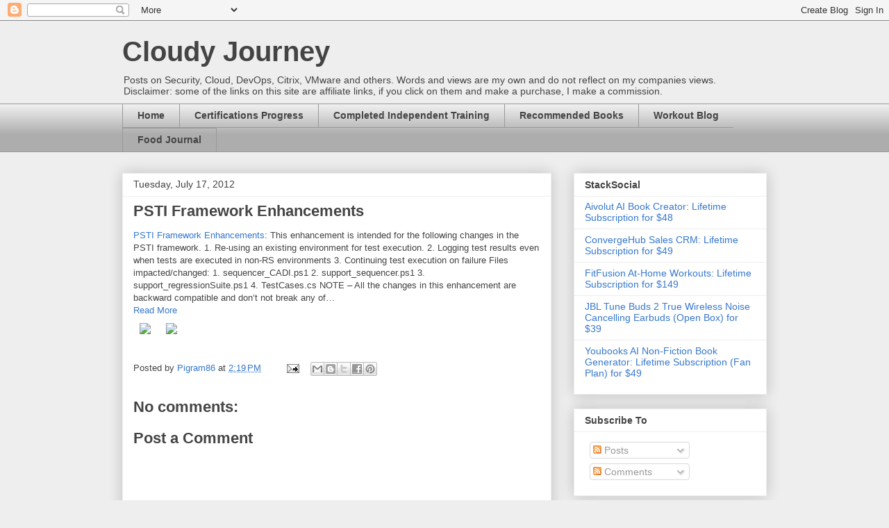

--- FILE ---
content_type: text/html; charset=UTF-8
request_url: https://www.toddpigram.com/2012/07/psti-framework-enhancements.html
body_size: 13994
content:
<!DOCTYPE html>
<html class='v2' dir='ltr' lang='en'>
<head>
<link href='https://www.blogger.com/static/v1/widgets/335934321-css_bundle_v2.css' rel='stylesheet' type='text/css'/>
<meta content='width=1100' name='viewport'/>
<meta content='text/html; charset=UTF-8' http-equiv='Content-Type'/>
<meta content='blogger' name='generator'/>
<link href='https://www.toddpigram.com/favicon.ico' rel='icon' type='image/x-icon'/>
<link href='https://www.toddpigram.com/2012/07/psti-framework-enhancements.html' rel='canonical'/>
<link rel="alternate" type="application/atom+xml" title="Cloudy Journey - Atom" href="https://www.toddpigram.com/feeds/posts/default" />
<link rel="alternate" type="application/rss+xml" title="Cloudy Journey - RSS" href="https://www.toddpigram.com/feeds/posts/default?alt=rss" />
<link rel="service.post" type="application/atom+xml" title="Cloudy Journey - Atom" href="https://www.blogger.com/feeds/3903790839621496042/posts/default" />

<link rel="alternate" type="application/atom+xml" title="Cloudy Journey - Atom" href="https://www.toddpigram.com/feeds/3015932130566040042/comments/default" />
<!--Can't find substitution for tag [blog.ieCssRetrofitLinks]-->
<link href='http://feeds.feedburner.com/~ff/CitrixBlogs?d=yIl2AUoC8zA' rel='image_src'/>
<meta content='https://www.toddpigram.com/2012/07/psti-framework-enhancements.html' property='og:url'/>
<meta content='PSTI Framework Enhancements' property='og:title'/>
<meta content='PSTI Framework Enhancements : This enhancement is intended for the following changes in the PSTI framework. 1. Re-using an existing environm...' property='og:description'/>
<meta content='https://lh3.googleusercontent.com/blogger_img_proxy/AEn0k_tdQUSjF180GUy-wILg_nC3bq5A2-iJjNdvsLlsqlzvdKCF7IDSgMmVGTUaFMEhhRpL_Shc_XOZMkUNX_Oqx3QcWMauY6PD4qPX9pquVSJNGkQbeUs6s_PW23PJ=w1200-h630-p-k-no-nu' property='og:image'/>
<title>Cloudy Journey: PSTI Framework Enhancements</title>
<style id='page-skin-1' type='text/css'><!--
/*
-----------------------------------------------
Blogger Template Style
Name:     Awesome Inc.
Designer: Tina Chen
URL:      tinachen.org
----------------------------------------------- */
/* Content
----------------------------------------------- */
body {
font: normal normal 13px Arial, Tahoma, Helvetica, FreeSans, sans-serif;
color: #444444;
background: #eeeeee none repeat scroll top left;
}
html body .content-outer {
min-width: 0;
max-width: 100%;
width: 100%;
}
a:link {
text-decoration: none;
color: #3778cd;
}
a:visited {
text-decoration: none;
color: #4d469c;
}
a:hover {
text-decoration: underline;
color: #3778cd;
}
.body-fauxcolumn-outer .cap-top {
position: absolute;
z-index: 1;
height: 276px;
width: 100%;
background: transparent none repeat-x scroll top left;
_background-image: none;
}
/* Columns
----------------------------------------------- */
.content-inner {
padding: 0;
}
.header-inner .section {
margin: 0 16px;
}
.tabs-inner .section {
margin: 0 16px;
}
.main-inner {
padding-top: 30px;
}
.main-inner .column-center-inner,
.main-inner .column-left-inner,
.main-inner .column-right-inner {
padding: 0 5px;
}
*+html body .main-inner .column-center-inner {
margin-top: -30px;
}
#layout .main-inner .column-center-inner {
margin-top: 0;
}
/* Header
----------------------------------------------- */
.header-outer {
margin: 0 0 0 0;
background: transparent none repeat scroll 0 0;
}
.Header h1 {
font: normal bold 40px Arial, Tahoma, Helvetica, FreeSans, sans-serif;
color: #444444;
text-shadow: 0 0 -1px #000000;
}
.Header h1 a {
color: #444444;
}
.Header .description {
font: normal normal 14px Arial, Tahoma, Helvetica, FreeSans, sans-serif;
color: #444444;
}
.header-inner .Header .titlewrapper,
.header-inner .Header .descriptionwrapper {
padding-left: 0;
padding-right: 0;
margin-bottom: 0;
}
.header-inner .Header .titlewrapper {
padding-top: 22px;
}
/* Tabs
----------------------------------------------- */
.tabs-outer {
overflow: hidden;
position: relative;
background: #eeeeee url(//www.blogblog.com/1kt/awesomeinc/tabs_gradient_light.png) repeat scroll 0 0;
}
#layout .tabs-outer {
overflow: visible;
}
.tabs-cap-top, .tabs-cap-bottom {
position: absolute;
width: 100%;
border-top: 1px solid #999999;
}
.tabs-cap-bottom {
bottom: 0;
}
.tabs-inner .widget li a {
display: inline-block;
margin: 0;
padding: .6em 1.5em;
font: normal bold 14px Arial, Tahoma, Helvetica, FreeSans, sans-serif;
color: #444444;
border-top: 1px solid #999999;
border-bottom: 1px solid #999999;
border-left: 1px solid #999999;
height: 16px;
line-height: 16px;
}
.tabs-inner .widget li:last-child a {
border-right: 1px solid #999999;
}
.tabs-inner .widget li.selected a, .tabs-inner .widget li a:hover {
background: #666666 url(//www.blogblog.com/1kt/awesomeinc/tabs_gradient_light.png) repeat-x scroll 0 -100px;
color: #ffffff;
}
/* Headings
----------------------------------------------- */
h2 {
font: normal bold 14px Arial, Tahoma, Helvetica, FreeSans, sans-serif;
color: #444444;
}
/* Widgets
----------------------------------------------- */
.main-inner .section {
margin: 0 27px;
padding: 0;
}
.main-inner .column-left-outer,
.main-inner .column-right-outer {
margin-top: 0;
}
#layout .main-inner .column-left-outer,
#layout .main-inner .column-right-outer {
margin-top: 0;
}
.main-inner .column-left-inner,
.main-inner .column-right-inner {
background: transparent none repeat 0 0;
-moz-box-shadow: 0 0 0 rgba(0, 0, 0, .2);
-webkit-box-shadow: 0 0 0 rgba(0, 0, 0, .2);
-goog-ms-box-shadow: 0 0 0 rgba(0, 0, 0, .2);
box-shadow: 0 0 0 rgba(0, 0, 0, .2);
-moz-border-radius: 0;
-webkit-border-radius: 0;
-goog-ms-border-radius: 0;
border-radius: 0;
}
#layout .main-inner .column-left-inner,
#layout .main-inner .column-right-inner {
margin-top: 0;
}
.sidebar .widget {
font: normal normal 14px Arial, Tahoma, Helvetica, FreeSans, sans-serif;
color: #444444;
}
.sidebar .widget a:link {
color: #3778cd;
}
.sidebar .widget a:visited {
color: #4d469c;
}
.sidebar .widget a:hover {
color: #3778cd;
}
.sidebar .widget h2 {
text-shadow: 0 0 -1px #000000;
}
.main-inner .widget {
background-color: #ffffff;
border: 1px solid #eeeeee;
padding: 0 15px 15px;
margin: 20px -16px;
-moz-box-shadow: 0 0 20px rgba(0, 0, 0, .2);
-webkit-box-shadow: 0 0 20px rgba(0, 0, 0, .2);
-goog-ms-box-shadow: 0 0 20px rgba(0, 0, 0, .2);
box-shadow: 0 0 20px rgba(0, 0, 0, .2);
-moz-border-radius: 0;
-webkit-border-radius: 0;
-goog-ms-border-radius: 0;
border-radius: 0;
}
.main-inner .widget h2 {
margin: 0 -15px;
padding: .6em 15px .5em;
border-bottom: 1px solid transparent;
}
.footer-inner .widget h2 {
padding: 0 0 .4em;
border-bottom: 1px solid transparent;
}
.main-inner .widget h2 + div, .footer-inner .widget h2 + div {
border-top: 1px solid #eeeeee;
padding-top: 8px;
}
.main-inner .widget .widget-content {
margin: 0 -15px;
padding: 7px 15px 0;
}
.main-inner .widget ul, .main-inner .widget #ArchiveList ul.flat {
margin: -8px -15px 0;
padding: 0;
list-style: none;
}
.main-inner .widget #ArchiveList {
margin: -8px 0 0;
}
.main-inner .widget ul li, .main-inner .widget #ArchiveList ul.flat li {
padding: .5em 15px;
text-indent: 0;
color: #666666;
border-top: 1px solid #eeeeee;
border-bottom: 1px solid transparent;
}
.main-inner .widget #ArchiveList ul li {
padding-top: .25em;
padding-bottom: .25em;
}
.main-inner .widget ul li:first-child, .main-inner .widget #ArchiveList ul.flat li:first-child {
border-top: none;
}
.main-inner .widget ul li:last-child, .main-inner .widget #ArchiveList ul.flat li:last-child {
border-bottom: none;
}
.post-body {
position: relative;
}
.main-inner .widget .post-body ul {
padding: 0 2.5em;
margin: .5em 0;
list-style: disc;
}
.main-inner .widget .post-body ul li {
padding: 0.25em 0;
margin-bottom: .25em;
color: #444444;
border: none;
}
.footer-inner .widget ul {
padding: 0;
list-style: none;
}
.widget .zippy {
color: #666666;
}
/* Posts
----------------------------------------------- */
body .main-inner .Blog {
padding: 0;
margin-bottom: 1em;
background-color: transparent;
border: none;
-moz-box-shadow: 0 0 0 rgba(0, 0, 0, 0);
-webkit-box-shadow: 0 0 0 rgba(0, 0, 0, 0);
-goog-ms-box-shadow: 0 0 0 rgba(0, 0, 0, 0);
box-shadow: 0 0 0 rgba(0, 0, 0, 0);
}
.main-inner .section:last-child .Blog:last-child {
padding: 0;
margin-bottom: 1em;
}
.main-inner .widget h2.date-header {
margin: 0 -15px 1px;
padding: 0 0 0 0;
font: normal normal 14px Arial, Tahoma, Helvetica, FreeSans, sans-serif;
color: #444444;
background: transparent none no-repeat scroll top left;
border-top: 0 solid #eeeeee;
border-bottom: 1px solid transparent;
-moz-border-radius-topleft: 0;
-moz-border-radius-topright: 0;
-webkit-border-top-left-radius: 0;
-webkit-border-top-right-radius: 0;
border-top-left-radius: 0;
border-top-right-radius: 0;
position: static;
bottom: 100%;
right: 15px;
text-shadow: 0 0 -1px #000000;
}
.main-inner .widget h2.date-header span {
font: normal normal 14px Arial, Tahoma, Helvetica, FreeSans, sans-serif;
display: block;
padding: .5em 15px;
border-left: 0 solid #eeeeee;
border-right: 0 solid #eeeeee;
}
.date-outer {
position: relative;
margin: 30px 0 20px;
padding: 0 15px;
background-color: #ffffff;
border: 1px solid #eeeeee;
-moz-box-shadow: 0 0 20px rgba(0, 0, 0, .2);
-webkit-box-shadow: 0 0 20px rgba(0, 0, 0, .2);
-goog-ms-box-shadow: 0 0 20px rgba(0, 0, 0, .2);
box-shadow: 0 0 20px rgba(0, 0, 0, .2);
-moz-border-radius: 0;
-webkit-border-radius: 0;
-goog-ms-border-radius: 0;
border-radius: 0;
}
.date-outer:first-child {
margin-top: 0;
}
.date-outer:last-child {
margin-bottom: 20px;
-moz-border-radius-bottomleft: 0;
-moz-border-radius-bottomright: 0;
-webkit-border-bottom-left-radius: 0;
-webkit-border-bottom-right-radius: 0;
-goog-ms-border-bottom-left-radius: 0;
-goog-ms-border-bottom-right-radius: 0;
border-bottom-left-radius: 0;
border-bottom-right-radius: 0;
}
.date-posts {
margin: 0 -15px;
padding: 0 15px;
clear: both;
}
.post-outer, .inline-ad {
border-top: 1px solid #eeeeee;
margin: 0 -15px;
padding: 15px 15px;
}
.post-outer {
padding-bottom: 10px;
}
.post-outer:first-child {
padding-top: 0;
border-top: none;
}
.post-outer:last-child, .inline-ad:last-child {
border-bottom: none;
}
.post-body {
position: relative;
}
.post-body img {
padding: 8px;
background: transparent;
border: 1px solid transparent;
-moz-box-shadow: 0 0 0 rgba(0, 0, 0, .2);
-webkit-box-shadow: 0 0 0 rgba(0, 0, 0, .2);
box-shadow: 0 0 0 rgba(0, 0, 0, .2);
-moz-border-radius: 0;
-webkit-border-radius: 0;
border-radius: 0;
}
h3.post-title, h4 {
font: normal bold 22px Arial, Tahoma, Helvetica, FreeSans, sans-serif;
color: #444444;
}
h3.post-title a {
font: normal bold 22px Arial, Tahoma, Helvetica, FreeSans, sans-serif;
color: #444444;
}
h3.post-title a:hover {
color: #3778cd;
text-decoration: underline;
}
.post-header {
margin: 0 0 1em;
}
.post-body {
line-height: 1.4;
}
.post-outer h2 {
color: #444444;
}
.post-footer {
margin: 1.5em 0 0;
}
#blog-pager {
padding: 15px;
font-size: 120%;
background-color: #ffffff;
border: 1px solid #eeeeee;
-moz-box-shadow: 0 0 20px rgba(0, 0, 0, .2);
-webkit-box-shadow: 0 0 20px rgba(0, 0, 0, .2);
-goog-ms-box-shadow: 0 0 20px rgba(0, 0, 0, .2);
box-shadow: 0 0 20px rgba(0, 0, 0, .2);
-moz-border-radius: 0;
-webkit-border-radius: 0;
-goog-ms-border-radius: 0;
border-radius: 0;
-moz-border-radius-topleft: 0;
-moz-border-radius-topright: 0;
-webkit-border-top-left-radius: 0;
-webkit-border-top-right-radius: 0;
-goog-ms-border-top-left-radius: 0;
-goog-ms-border-top-right-radius: 0;
border-top-left-radius: 0;
border-top-right-radius-topright: 0;
margin-top: 1em;
}
.blog-feeds, .post-feeds {
margin: 1em 0;
text-align: center;
color: #444444;
}
.blog-feeds a, .post-feeds a {
color: #3778cd;
}
.blog-feeds a:visited, .post-feeds a:visited {
color: #4d469c;
}
.blog-feeds a:hover, .post-feeds a:hover {
color: #3778cd;
}
.post-outer .comments {
margin-top: 2em;
}
/* Comments
----------------------------------------------- */
.comments .comments-content .icon.blog-author {
background-repeat: no-repeat;
background-image: url([data-uri]);
}
.comments .comments-content .loadmore a {
border-top: 1px solid #999999;
border-bottom: 1px solid #999999;
}
.comments .continue {
border-top: 2px solid #999999;
}
/* Footer
----------------------------------------------- */
.footer-outer {
margin: -20px 0 -1px;
padding: 20px 0 0;
color: #444444;
overflow: hidden;
}
.footer-fauxborder-left {
border-top: 1px solid #eeeeee;
background: #ffffff none repeat scroll 0 0;
-moz-box-shadow: 0 0 20px rgba(0, 0, 0, .2);
-webkit-box-shadow: 0 0 20px rgba(0, 0, 0, .2);
-goog-ms-box-shadow: 0 0 20px rgba(0, 0, 0, .2);
box-shadow: 0 0 20px rgba(0, 0, 0, .2);
margin: 0 -20px;
}
/* Mobile
----------------------------------------------- */
body.mobile {
background-size: auto;
}
.mobile .body-fauxcolumn-outer {
background: transparent none repeat scroll top left;
}
*+html body.mobile .main-inner .column-center-inner {
margin-top: 0;
}
.mobile .main-inner .widget {
padding: 0 0 15px;
}
.mobile .main-inner .widget h2 + div,
.mobile .footer-inner .widget h2 + div {
border-top: none;
padding-top: 0;
}
.mobile .footer-inner .widget h2 {
padding: 0.5em 0;
border-bottom: none;
}
.mobile .main-inner .widget .widget-content {
margin: 0;
padding: 7px 0 0;
}
.mobile .main-inner .widget ul,
.mobile .main-inner .widget #ArchiveList ul.flat {
margin: 0 -15px 0;
}
.mobile .main-inner .widget h2.date-header {
right: 0;
}
.mobile .date-header span {
padding: 0.4em 0;
}
.mobile .date-outer:first-child {
margin-bottom: 0;
border: 1px solid #eeeeee;
-moz-border-radius-topleft: 0;
-moz-border-radius-topright: 0;
-webkit-border-top-left-radius: 0;
-webkit-border-top-right-radius: 0;
-goog-ms-border-top-left-radius: 0;
-goog-ms-border-top-right-radius: 0;
border-top-left-radius: 0;
border-top-right-radius: 0;
}
.mobile .date-outer {
border-color: #eeeeee;
border-width: 0 1px 1px;
}
.mobile .date-outer:last-child {
margin-bottom: 0;
}
.mobile .main-inner {
padding: 0;
}
.mobile .header-inner .section {
margin: 0;
}
.mobile .post-outer, .mobile .inline-ad {
padding: 5px 0;
}
.mobile .tabs-inner .section {
margin: 0 10px;
}
.mobile .main-inner .widget h2 {
margin: 0;
padding: 0;
}
.mobile .main-inner .widget h2.date-header span {
padding: 0;
}
.mobile .main-inner .widget .widget-content {
margin: 0;
padding: 7px 0 0;
}
.mobile #blog-pager {
border: 1px solid transparent;
background: #ffffff none repeat scroll 0 0;
}
.mobile .main-inner .column-left-inner,
.mobile .main-inner .column-right-inner {
background: transparent none repeat 0 0;
-moz-box-shadow: none;
-webkit-box-shadow: none;
-goog-ms-box-shadow: none;
box-shadow: none;
}
.mobile .date-posts {
margin: 0;
padding: 0;
}
.mobile .footer-fauxborder-left {
margin: 0;
border-top: inherit;
}
.mobile .main-inner .section:last-child .Blog:last-child {
margin-bottom: 0;
}
.mobile-index-contents {
color: #444444;
}
.mobile .mobile-link-button {
background: #3778cd url(//www.blogblog.com/1kt/awesomeinc/tabs_gradient_light.png) repeat scroll 0 0;
}
.mobile-link-button a:link, .mobile-link-button a:visited {
color: #ffffff;
}
.mobile .tabs-inner .PageList .widget-content {
background: transparent;
border-top: 1px solid;
border-color: #999999;
color: #444444;
}
.mobile .tabs-inner .PageList .widget-content .pagelist-arrow {
border-left: 1px solid #999999;
}

--></style>
<style id='template-skin-1' type='text/css'><!--
body {
min-width: 960px;
}
.content-outer, .content-fauxcolumn-outer, .region-inner {
min-width: 960px;
max-width: 960px;
_width: 960px;
}
.main-inner .columns {
padding-left: 0;
padding-right: 310px;
}
.main-inner .fauxcolumn-center-outer {
left: 0;
right: 310px;
/* IE6 does not respect left and right together */
_width: expression(this.parentNode.offsetWidth -
parseInt("0") -
parseInt("310px") + 'px');
}
.main-inner .fauxcolumn-left-outer {
width: 0;
}
.main-inner .fauxcolumn-right-outer {
width: 310px;
}
.main-inner .column-left-outer {
width: 0;
right: 100%;
margin-left: -0;
}
.main-inner .column-right-outer {
width: 310px;
margin-right: -310px;
}
#layout {
min-width: 0;
}
#layout .content-outer {
min-width: 0;
width: 800px;
}
#layout .region-inner {
min-width: 0;
width: auto;
}
body#layout div.add_widget {
padding: 8px;
}
body#layout div.add_widget a {
margin-left: 32px;
}
--></style>
<script type='text/javascript'>
        (function(i,s,o,g,r,a,m){i['GoogleAnalyticsObject']=r;i[r]=i[r]||function(){
        (i[r].q=i[r].q||[]).push(arguments)},i[r].l=1*new Date();a=s.createElement(o),
        m=s.getElementsByTagName(o)[0];a.async=1;a.src=g;m.parentNode.insertBefore(a,m)
        })(window,document,'script','https://www.google-analytics.com/analytics.js','ga');
        ga('create', 'UA-27123388-1', 'auto', 'blogger');
        ga('blogger.send', 'pageview');
      </script>
<link href='https://www.blogger.com/dyn-css/authorization.css?targetBlogID=3903790839621496042&amp;zx=866073cb-59bd-4ab0-a613-b5331f55abc7' media='none' onload='if(media!=&#39;all&#39;)media=&#39;all&#39;' rel='stylesheet'/><noscript><link href='https://www.blogger.com/dyn-css/authorization.css?targetBlogID=3903790839621496042&amp;zx=866073cb-59bd-4ab0-a613-b5331f55abc7' rel='stylesheet'/></noscript>
<meta name='google-adsense-platform-account' content='ca-host-pub-1556223355139109'/>
<meta name='google-adsense-platform-domain' content='blogspot.com'/>

<!-- data-ad-client=ca-pub-2917251152006917 -->

</head>
<body class='loading variant-light'>
<div class='navbar section' id='navbar' name='Navbar'><div class='widget Navbar' data-version='1' id='Navbar1'><script type="text/javascript">
    function setAttributeOnload(object, attribute, val) {
      if(window.addEventListener) {
        window.addEventListener('load',
          function(){ object[attribute] = val; }, false);
      } else {
        window.attachEvent('onload', function(){ object[attribute] = val; });
      }
    }
  </script>
<div id="navbar-iframe-container"></div>
<script type="text/javascript" src="https://apis.google.com/js/platform.js"></script>
<script type="text/javascript">
      gapi.load("gapi.iframes:gapi.iframes.style.bubble", function() {
        if (gapi.iframes && gapi.iframes.getContext) {
          gapi.iframes.getContext().openChild({
              url: 'https://www.blogger.com/navbar/3903790839621496042?po\x3d3015932130566040042\x26origin\x3dhttps://www.toddpigram.com',
              where: document.getElementById("navbar-iframe-container"),
              id: "navbar-iframe"
          });
        }
      });
    </script><script type="text/javascript">
(function() {
var script = document.createElement('script');
script.type = 'text/javascript';
script.src = '//pagead2.googlesyndication.com/pagead/js/google_top_exp.js';
var head = document.getElementsByTagName('head')[0];
if (head) {
head.appendChild(script);
}})();
</script>
</div></div>
<div class='body-fauxcolumns'>
<div class='fauxcolumn-outer body-fauxcolumn-outer'>
<div class='cap-top'>
<div class='cap-left'></div>
<div class='cap-right'></div>
</div>
<div class='fauxborder-left'>
<div class='fauxborder-right'></div>
<div class='fauxcolumn-inner'>
</div>
</div>
<div class='cap-bottom'>
<div class='cap-left'></div>
<div class='cap-right'></div>
</div>
</div>
</div>
<div class='content'>
<div class='content-fauxcolumns'>
<div class='fauxcolumn-outer content-fauxcolumn-outer'>
<div class='cap-top'>
<div class='cap-left'></div>
<div class='cap-right'></div>
</div>
<div class='fauxborder-left'>
<div class='fauxborder-right'></div>
<div class='fauxcolumn-inner'>
</div>
</div>
<div class='cap-bottom'>
<div class='cap-left'></div>
<div class='cap-right'></div>
</div>
</div>
</div>
<div class='content-outer'>
<div class='content-cap-top cap-top'>
<div class='cap-left'></div>
<div class='cap-right'></div>
</div>
<div class='fauxborder-left content-fauxborder-left'>
<div class='fauxborder-right content-fauxborder-right'></div>
<div class='content-inner'>
<header>
<div class='header-outer'>
<div class='header-cap-top cap-top'>
<div class='cap-left'></div>
<div class='cap-right'></div>
</div>
<div class='fauxborder-left header-fauxborder-left'>
<div class='fauxborder-right header-fauxborder-right'></div>
<div class='region-inner header-inner'>
<div class='header section' id='header' name='Header'><div class='widget Header' data-version='1' id='Header1'>
<div id='header-inner'>
<div class='titlewrapper'>
<h1 class='title'>
<a href='https://www.toddpigram.com/'>
Cloudy Journey
</a>
</h1>
</div>
<div class='descriptionwrapper'>
<p class='description'><span>Posts on Security, Cloud, DevOps, Citrix, VMware and others. 


Words and views are my own and do not reflect on my companies views.


Disclaimer: some of the links on this site are affiliate links, if you click on them and make a purchase, I make a commission.</span></p>
</div>
</div>
</div></div>
</div>
</div>
<div class='header-cap-bottom cap-bottom'>
<div class='cap-left'></div>
<div class='cap-right'></div>
</div>
</div>
</header>
<div class='tabs-outer'>
<div class='tabs-cap-top cap-top'>
<div class='cap-left'></div>
<div class='cap-right'></div>
</div>
<div class='fauxborder-left tabs-fauxborder-left'>
<div class='fauxborder-right tabs-fauxborder-right'></div>
<div class='region-inner tabs-inner'>
<div class='tabs section' id='crosscol' name='Cross-Column'><div class='widget PageList' data-version='1' id='PageList1'>
<h2>Pages</h2>
<div class='widget-content'>
<ul>
<li>
<a href='https://www.toddpigram.com/'>Home</a>
</li>
<li>
<a href='https://www.toddpigram.com/p/certifications.html'>Certifications Progress</a>
</li>
<li>
<a href='https://www.toddpigram.com/p/complete.html'>Completed Independent Training</a>
</li>
<li>
<a href='http://astore.amazon.com/toddpigram-20'>Recommended Books</a>
</li>
<li>
<a href='http://pigram86.blogspot.com'>Workout Blog</a>
</li>
<li>
<a href='http://pigram86wd.blogspot.com'>Food Journal</a>
</li>
</ul>
<div class='clear'></div>
</div>
</div></div>
<div class='tabs no-items section' id='crosscol-overflow' name='Cross-Column 2'></div>
</div>
</div>
<div class='tabs-cap-bottom cap-bottom'>
<div class='cap-left'></div>
<div class='cap-right'></div>
</div>
</div>
<div class='main-outer'>
<div class='main-cap-top cap-top'>
<div class='cap-left'></div>
<div class='cap-right'></div>
</div>
<div class='fauxborder-left main-fauxborder-left'>
<div class='fauxborder-right main-fauxborder-right'></div>
<div class='region-inner main-inner'>
<div class='columns fauxcolumns'>
<div class='fauxcolumn-outer fauxcolumn-center-outer'>
<div class='cap-top'>
<div class='cap-left'></div>
<div class='cap-right'></div>
</div>
<div class='fauxborder-left'>
<div class='fauxborder-right'></div>
<div class='fauxcolumn-inner'>
</div>
</div>
<div class='cap-bottom'>
<div class='cap-left'></div>
<div class='cap-right'></div>
</div>
</div>
<div class='fauxcolumn-outer fauxcolumn-left-outer'>
<div class='cap-top'>
<div class='cap-left'></div>
<div class='cap-right'></div>
</div>
<div class='fauxborder-left'>
<div class='fauxborder-right'></div>
<div class='fauxcolumn-inner'>
</div>
</div>
<div class='cap-bottom'>
<div class='cap-left'></div>
<div class='cap-right'></div>
</div>
</div>
<div class='fauxcolumn-outer fauxcolumn-right-outer'>
<div class='cap-top'>
<div class='cap-left'></div>
<div class='cap-right'></div>
</div>
<div class='fauxborder-left'>
<div class='fauxborder-right'></div>
<div class='fauxcolumn-inner'>
</div>
</div>
<div class='cap-bottom'>
<div class='cap-left'></div>
<div class='cap-right'></div>
</div>
</div>
<!-- corrects IE6 width calculation -->
<div class='columns-inner'>
<div class='column-center-outer'>
<div class='column-center-inner'>
<div class='main section' id='main' name='Main'><div class='widget Blog' data-version='1' id='Blog1'>
<div class='blog-posts hfeed'>

          <div class="date-outer">
        
<h2 class='date-header'><span>Tuesday, July 17, 2012</span></h2>

          <div class="date-posts">
        
<div class='post-outer'>
<div class='post hentry uncustomized-post-template' itemprop='blogPost' itemscope='itemscope' itemtype='http://schema.org/BlogPosting'>
<meta content='http://feeds.feedburner.com/~ff/CitrixBlogs?d=yIl2AUoC8zA' itemprop='image_url'/>
<meta content='3903790839621496042' itemprop='blogId'/>
<meta content='3015932130566040042' itemprop='postId'/>
<a name='3015932130566040042'></a>
<h3 class='post-title entry-title' itemprop='name'>
PSTI Framework Enhancements
</h3>
<div class='post-header'>
<div class='post-header-line-1'></div>
</div>
<div class='post-body entry-content' id='post-body-3015932130566040042' itemprop='description articleBody'>
<a href="http://feeds.ws.citrix.com/~r/CitrixBlogs/~3/wFk6RjgKIwQ/">PSTI Framework Enhancements</a>: This enhancement is intended for the following changes in the PSTI framework. 1. Re-using an existing environment for test execution. 2. Logging test results even when tests are executed in non-RS environments 3. Continuing test execution on failure Files impacted/changed: 1. sequencer_CADI.ps1 2. support_sequencer.ps1 3. support_regressionSuite.ps1 4. TestCases.cs NOTE &#8211; All the changes in this enhancement are backward compatible and don&#8217;t not break any of&#8230;<br />
<a href="http://blogs.citrix.com/2012/07/17/psti-framework-enhancements/">Read More</a><br />
<div><a href="http://feeds.ws.citrix.com/~ff/CitrixBlogs?a=wFk6RjgKIwQ:Oqn5HCCFlFQ:yIl2AUoC8zA"><img border="0" src="https://lh3.googleusercontent.com/blogger_img_proxy/AEn0k_tdQUSjF180GUy-wILg_nC3bq5A2-iJjNdvsLlsqlzvdKCF7IDSgMmVGTUaFMEhhRpL_Shc_XOZMkUNX_Oqx3QcWMauY6PD4qPX9pquVSJNGkQbeUs6s_PW23PJ=s0-d"></a> <a href="http://feeds.ws.citrix.com/~ff/CitrixBlogs?a=wFk6RjgKIwQ:Oqn5HCCFlFQ:qj6IDK7rITs"><img border="0" src="https://lh3.googleusercontent.com/blogger_img_proxy/AEn0k_ve62UJxa5_1y-A7F3PohRgJvUGWrs1JQpTGmgAkw82dqYCY7BPoHjS81mdbxlQrEVMVi49d6Toc3lRupUAFbjtnNKvXlsoA3p2jmI5hKT0Y95YU2cMY1zytlioXw=s0-d"></a></div>
<div style='clear: both;'></div>
</div>
<div class='post-footer'>
<div class='post-footer-line post-footer-line-1'>
<span class='post-author vcard'>
Posted by
<span class='fn' itemprop='author' itemscope='itemscope' itemtype='http://schema.org/Person'>
<meta content='https://www.blogger.com/profile/05795502022926085033' itemprop='url'/>
<a class='g-profile' href='https://www.blogger.com/profile/05795502022926085033' rel='author' title='author profile'>
<span itemprop='name'>Pigram86</span>
</a>
</span>
</span>
<span class='post-timestamp'>
at
<meta content='https://www.toddpigram.com/2012/07/psti-framework-enhancements.html' itemprop='url'/>
<a class='timestamp-link' href='https://www.toddpigram.com/2012/07/psti-framework-enhancements.html' rel='bookmark' title='permanent link'><abbr class='published' itemprop='datePublished' title='2012-07-17T14:19:00-04:00'>2:19&#8239;PM</abbr></a>
</span>
<span class='post-comment-link'>
</span>
<span class='post-icons'>
<span class='item-action'>
<a href='https://www.blogger.com/email-post/3903790839621496042/3015932130566040042' title='Email Post'>
<img alt='' class='icon-action' height='13' src='https://resources.blogblog.com/img/icon18_email.gif' width='18'/>
</a>
</span>
<span class='item-control blog-admin pid-1047048253'>
<a href='https://www.blogger.com/post-edit.g?blogID=3903790839621496042&postID=3015932130566040042&from=pencil' title='Edit Post'>
<img alt='' class='icon-action' height='18' src='https://resources.blogblog.com/img/icon18_edit_allbkg.gif' width='18'/>
</a>
</span>
</span>
<div class='post-share-buttons goog-inline-block'>
<a class='goog-inline-block share-button sb-email' href='https://www.blogger.com/share-post.g?blogID=3903790839621496042&postID=3015932130566040042&target=email' target='_blank' title='Email This'><span class='share-button-link-text'>Email This</span></a><a class='goog-inline-block share-button sb-blog' href='https://www.blogger.com/share-post.g?blogID=3903790839621496042&postID=3015932130566040042&target=blog' onclick='window.open(this.href, "_blank", "height=270,width=475"); return false;' target='_blank' title='BlogThis!'><span class='share-button-link-text'>BlogThis!</span></a><a class='goog-inline-block share-button sb-twitter' href='https://www.blogger.com/share-post.g?blogID=3903790839621496042&postID=3015932130566040042&target=twitter' target='_blank' title='Share to X'><span class='share-button-link-text'>Share to X</span></a><a class='goog-inline-block share-button sb-facebook' href='https://www.blogger.com/share-post.g?blogID=3903790839621496042&postID=3015932130566040042&target=facebook' onclick='window.open(this.href, "_blank", "height=430,width=640"); return false;' target='_blank' title='Share to Facebook'><span class='share-button-link-text'>Share to Facebook</span></a><a class='goog-inline-block share-button sb-pinterest' href='https://www.blogger.com/share-post.g?blogID=3903790839621496042&postID=3015932130566040042&target=pinterest' target='_blank' title='Share to Pinterest'><span class='share-button-link-text'>Share to Pinterest</span></a>
</div>
</div>
<div class='post-footer-line post-footer-line-2'>
<span class='post-labels'>
</span>
</div>
<div class='post-footer-line post-footer-line-3'>
<span class='post-location'>
</span>
</div>
</div>
</div>
<div class='comments' id='comments'>
<a name='comments'></a>
<h4>No comments:</h4>
<div id='Blog1_comments-block-wrapper'>
<dl class='avatar-comment-indent' id='comments-block'>
</dl>
</div>
<p class='comment-footer'>
<div class='comment-form'>
<a name='comment-form'></a>
<h4 id='comment-post-message'>Post a Comment</h4>
<p>
</p>
<a href='https://www.blogger.com/comment/frame/3903790839621496042?po=3015932130566040042&hl=en&saa=85391&origin=https://www.toddpigram.com' id='comment-editor-src'></a>
<iframe allowtransparency='true' class='blogger-iframe-colorize blogger-comment-from-post' frameborder='0' height='410px' id='comment-editor' name='comment-editor' src='' width='100%'></iframe>
<script src='https://www.blogger.com/static/v1/jsbin/2830521187-comment_from_post_iframe.js' type='text/javascript'></script>
<script type='text/javascript'>
      BLOG_CMT_createIframe('https://www.blogger.com/rpc_relay.html');
    </script>
</div>
</p>
</div>
</div>
<div class='inline-ad'>
<script type="text/javascript">
    google_ad_client = "ca-pub-2917251152006917";
    google_ad_host = "ca-host-pub-1556223355139109";
    google_ad_host_channel = "L0007";
    google_ad_slot = "6444089713";
    google_ad_width = 300;
    google_ad_height = 250;
</script>
<!-- pigram86virt_main_Blog1_300x250_as -->
<script type="text/javascript"
src="//pagead2.googlesyndication.com/pagead/show_ads.js">
</script>
</div>

        </div></div>
      
</div>
<div class='blog-pager' id='blog-pager'>
<span id='blog-pager-newer-link'>
<a class='blog-pager-newer-link' href='https://www.toddpigram.com/2012/07/go-for-beach-sun-and-surf-with-citrix.html' id='Blog1_blog-pager-newer-link' title='Newer Post'>Newer Post</a>
</span>
<span id='blog-pager-older-link'>
<a class='blog-pager-older-link' href='https://www.toddpigram.com/2012/07/technotes-implementation-guide.html' id='Blog1_blog-pager-older-link' title='Older Post'>Older Post</a>
</span>
<a class='home-link' href='https://www.toddpigram.com/'>Home</a>
</div>
<div class='clear'></div>
<div class='post-feeds'>
<div class='feed-links'>
Subscribe to:
<a class='feed-link' href='https://www.toddpigram.com/feeds/3015932130566040042/comments/default' target='_blank' type='application/atom+xml'>Post Comments (Atom)</a>
</div>
</div>
</div></div>
</div>
</div>
<div class='column-left-outer'>
<div class='column-left-inner'>
<aside>
</aside>
</div>
</div>
<div class='column-right-outer'>
<div class='column-right-inner'>
<aside>
<div class='sidebar section' id='sidebar-right-1'><div class='widget Feed' data-version='1' id='Feed1'>
<h2>StackSocial</h2>
<div class='widget-content' id='Feed1_feedItemListDisplay'>
<span style='filter: alpha(25); opacity: 0.25;'>
<a href='https://stacksocial.com/feed?aid=a-d4vjx5x0'>Loading...</a>
</span>
</div>
<div class='clear'></div>
</div><div class='widget Subscribe' data-version='1' id='Subscribe1'>
<div style='white-space:nowrap'>
<h2 class='title'>Subscribe To</h2>
<div class='widget-content'>
<div class='subscribe-wrapper subscribe-type-POST'>
<div class='subscribe expanded subscribe-type-POST' id='SW_READER_LIST_Subscribe1POST' style='display:none;'>
<div class='top'>
<span class='inner' onclick='return(_SW_toggleReaderList(event, "Subscribe1POST"));'>
<img class='subscribe-dropdown-arrow' src='https://resources.blogblog.com/img/widgets/arrow_dropdown.gif'/>
<img align='absmiddle' alt='' border='0' class='feed-icon' src='https://resources.blogblog.com/img/icon_feed12.png'/>
Posts
</span>
<div class='feed-reader-links'>
<a class='feed-reader-link' href='https://www.netvibes.com/subscribe.php?url=https%3A%2F%2Fwww.toddpigram.com%2Ffeeds%2Fposts%2Fdefault' target='_blank'>
<img src='https://resources.blogblog.com/img/widgets/subscribe-netvibes.png'/>
</a>
<a class='feed-reader-link' href='https://add.my.yahoo.com/content?url=https%3A%2F%2Fwww.toddpigram.com%2Ffeeds%2Fposts%2Fdefault' target='_blank'>
<img src='https://resources.blogblog.com/img/widgets/subscribe-yahoo.png'/>
</a>
<a class='feed-reader-link' href='https://www.toddpigram.com/feeds/posts/default' target='_blank'>
<img align='absmiddle' class='feed-icon' src='https://resources.blogblog.com/img/icon_feed12.png'/>
                  Atom
                </a>
</div>
</div>
<div class='bottom'></div>
</div>
<div class='subscribe' id='SW_READER_LIST_CLOSED_Subscribe1POST' onclick='return(_SW_toggleReaderList(event, "Subscribe1POST"));'>
<div class='top'>
<span class='inner'>
<img class='subscribe-dropdown-arrow' src='https://resources.blogblog.com/img/widgets/arrow_dropdown.gif'/>
<span onclick='return(_SW_toggleReaderList(event, "Subscribe1POST"));'>
<img align='absmiddle' alt='' border='0' class='feed-icon' src='https://resources.blogblog.com/img/icon_feed12.png'/>
Posts
</span>
</span>
</div>
<div class='bottom'></div>
</div>
</div>
<div class='subscribe-wrapper subscribe-type-PER_POST'>
<div class='subscribe expanded subscribe-type-PER_POST' id='SW_READER_LIST_Subscribe1PER_POST' style='display:none;'>
<div class='top'>
<span class='inner' onclick='return(_SW_toggleReaderList(event, "Subscribe1PER_POST"));'>
<img class='subscribe-dropdown-arrow' src='https://resources.blogblog.com/img/widgets/arrow_dropdown.gif'/>
<img align='absmiddle' alt='' border='0' class='feed-icon' src='https://resources.blogblog.com/img/icon_feed12.png'/>
Comments
</span>
<div class='feed-reader-links'>
<a class='feed-reader-link' href='https://www.netvibes.com/subscribe.php?url=https%3A%2F%2Fwww.toddpigram.com%2Ffeeds%2F3015932130566040042%2Fcomments%2Fdefault' target='_blank'>
<img src='https://resources.blogblog.com/img/widgets/subscribe-netvibes.png'/>
</a>
<a class='feed-reader-link' href='https://add.my.yahoo.com/content?url=https%3A%2F%2Fwww.toddpigram.com%2Ffeeds%2F3015932130566040042%2Fcomments%2Fdefault' target='_blank'>
<img src='https://resources.blogblog.com/img/widgets/subscribe-yahoo.png'/>
</a>
<a class='feed-reader-link' href='https://www.toddpigram.com/feeds/3015932130566040042/comments/default' target='_blank'>
<img align='absmiddle' class='feed-icon' src='https://resources.blogblog.com/img/icon_feed12.png'/>
                  Atom
                </a>
</div>
</div>
<div class='bottom'></div>
</div>
<div class='subscribe' id='SW_READER_LIST_CLOSED_Subscribe1PER_POST' onclick='return(_SW_toggleReaderList(event, "Subscribe1PER_POST"));'>
<div class='top'>
<span class='inner'>
<img class='subscribe-dropdown-arrow' src='https://resources.blogblog.com/img/widgets/arrow_dropdown.gif'/>
<span onclick='return(_SW_toggleReaderList(event, "Subscribe1PER_POST"));'>
<img align='absmiddle' alt='' border='0' class='feed-icon' src='https://resources.blogblog.com/img/icon_feed12.png'/>
Comments
</span>
</span>
</div>
<div class='bottom'></div>
</div>
</div>
<div style='clear:both'></div>
</div>
</div>
<div class='clear'></div>
</div><div class='widget HTML' data-version='1' id='HTML13'>
<div class='widget-content'>
<a target='new' href="http://click.linksynergy.com/fs-bin/click?id=2RuFwrS0LRM&offerid=323058.50&subid=0&type=4"><img border="0" alt="Learn on Udemy Today!" src="https://lh3.googleusercontent.com/blogger_img_proxy/AEn0k_v7fWHIx00KAJShfY0sDeVdqsgW1SkKxuNnhSnJ7xVmbK9pH69An5RTxfLZ-HpHdgEELRjLeEdF23CKXXNJwYy8ODrQBs48HRFZZG-HUfqnN1DHCdP8G4AaN9NE0HZv7IkT4Y_g6w5DtVurMEDnRCN-O7v-1AZu_zA5CcQyy6ge=s0-d"></a>
</div>
<div class='clear'></div>
</div><div class='widget HTML' data-version='1' id='HTML8'>
<div class='widget-content'>
<a href="http://www.tkqlhce.com/ot114efolfn2A584C9C24458B959?url=http%3A%2F%2Fshop.oreilly.com%3Fcmp%3Daf-npa--storehome_cj_11258626_%25zp" target="_blank">
<img src="https://lh3.googleusercontent.com/blogger_img_proxy/AEn0k_siF8AC-3Hl2OmlD7TplTDqkyNmajEHptkipn9FHdFLQ1vK1Mt21wa0NDZLrqkzhnSZxyEluzfEvfyR7eJfydcnt_uMk8V6tsHXzJEYoixVyacDKEm9r0U=s0-d" alt="oreilly.com - Your tech ebook super store" border="0"></a>
</div>
<div class='clear'></div>
</div><div class='widget HTML' data-version='1' id='HTML3'>
<div class='widget-content'>
<a href="http://www.linkedin.com/in/toddpigram"><img border="0" width="160" alt="View Todd Pigram&#39;s profile on LinkedIn" src="https://lh3.googleusercontent.com/blogger_img_proxy/AEn0k_v6Dtvj1Q_VV6fW8ujXaJlKqU54FYMPPahPgCtBHFjN5R46m04XExiky8fkB5DniwGB3CuBAKYf-YXuxBTCxk2oZ8EAy78vlQZ4ApnvCEmZAdVH0JPwbwMWJBvydLjhs84=s0-d" height="33"></a>
</div>
<div class='clear'></div>
</div><div class='widget HTML' data-version='1' id='HTML1'>
<h2 class='title'>Follow me on Twitter</h2>
<div class='widget-content'>
<a href="http://twitter.com/pigram86" class="twitter-follow-button" data-button="grey" data-text-color="#FFFFFF" data-link-color="#00AEFF" data-show-count="false">Follow @pigram86</a>
<script src="//platform.twitter.com/widgets.js" type="text/javascript"></script>
</div>
<div class='clear'></div>
</div><div class='widget LinkList' data-version='1' id='LinkList4'>
<h2>DevOps &amp; Learning Sites</h2>
<div class='widget-content'>
<ul>
<li><a href='http://www.getchef.com/'>Chef</a></li>
<li><a href='https://supermarket.getchef.com/cookbooks'>Chef Supermarket</a></li>
<li><a href='http://www.codeacademy/'>Code Academy</a></li>
<li><a href='http://zfer.us/3Dijy'>Code School</a></li>
<li><a href='https://github.com/'>GitHub</a></li>
<li><a href='http://misheska.com/'>Mischa Taylor's Coding Blog</a></li>
<li><a href='http://forge.puppetlabs.com/'>Puppet Forge</a></li>
<li><a href='http://puppetlabs.com/'>Puppet Labs</a></li>
<li><a href='http://releaseengineer.blogspot.com'>Release Engineer - Alex Vinyar's Site</a></li>
<li><a href='https://sethvargo.com'>Seth Vargo's Site</a></li>
<li><a href='https://stacksocial.com/?&aid=a-d4vjx5x0'>StackSocial</a></li>
<li><a href='http://www.udemy.com/'>Udemy</a></li>
<li><a href='https://github.com/pigram86'>pigram86 on Github</a></li>
</ul>
<div class='clear'></div>
</div>
</div><div class='widget LinkList' data-version='1' id='LinkList3'>
<h2>CloudStack/CloudPlatform/Xen/XCP Links</h2>
<div class='widget-content'>
<ul>
<li><a href='http://cloudstack.apache.org/'>Apache CloudStack</a></li>
<li><a href='https://cwiki.apache.org/confluence/display/CLOUDSTACK/Home'>Apache CloudStack Wiki</a></li>
<li><a href='http://buildacloud.org/'>Build a Cloud - DIY Cloud</a></li>
<li><a href='http://www.chipchilders.com/'>Chip Childer's Blog</a></li>
<li><a href='http://forums.citrix.com/category.jspa?categoryID=321'>CloudPlatform Forums</a></li>
<li><a href='http://forums.citrix.com/category.jspa?categoryID=320'>CloudPortal Business Manager Forum</a></li>
<li><a href='http://forums.citrix.com/category.jspa?categoryID=319'>CloudPortal Services Manager Forums</a></li>
<li><a href='http://cloudstack.org/forum/index.html'>CloudStack Forums</a></li>
<li><a href='http://webchat.freenode.net/?channels=#cloudstack'>CloudStack IRC</a></li>
<li><a href='http://ke4qqq.wordpress.com/'>David Nalley's Site</a></li>
<li><a href='http://flybyunix.carlcaum.com/'>Fly by Product</a></li>
<li><a href='http://www.howtogeek.com/'>How-To-Geek</a></li>
<li><a href='http://thehyperadvisor.com/'>Hyperadvisor</a></li>
<li><a href='http://socializedsoftware.com/'>Mark Hinkle's Site</a></li>
<li><a href='http://blog.remibergsma.com/'>Remi Bergsma's Blog</a></li>
<li><a href='http://sebgoa.blogspot.com/'>Sebastien Goasguen's Blog</a></li>
<li><a href='http://xenproject.org/'>XenProject</a></li>
<li><a href='http://xenserver.org/'>XenServer Project</a></li>
</ul>
<div class='clear'></div>
</div>
</div></div>
<table border='0' cellpadding='0' cellspacing='0' class='section-columns columns-2'>
<tbody>
<tr>
<td class='first columns-cell'>
<div class='sidebar section' id='sidebar-right-2-1'><div class='widget Stats' data-version='1' id='Stats1'>
<h2>Total Pageviews</h2>
<div class='widget-content'>
<div id='Stats1_content' style='display: none;'>
<script src='https://www.gstatic.com/charts/loader.js' type='text/javascript'></script>
<span id='Stats1_sparklinespan' style='display:inline-block; width:75px; height:30px'></span>
<span class='counter-wrapper text-counter-wrapper' id='Stats1_totalCount'>
</span>
<div class='clear'></div>
</div>
</div>
</div></div>
</td>
<td class='columns-cell'>
<div class='sidebar no-items section' id='sidebar-right-2-2'></div>
</td>
</tr>
</tbody>
</table>
<div class='sidebar section' id='sidebar-right-3'><div class='widget BlogArchive' data-version='1' id='BlogArchive1'>
<h2>Blog Archive</h2>
<div class='widget-content'>
<div id='ArchiveList'>
<div id='BlogArchive1_ArchiveList'>
<select id='BlogArchive1_ArchiveMenu'>
<option value=''>Blog Archive</option>
<option value='https://www.toddpigram.com/2026/01/'>January (154)</option>
<option value='https://www.toddpigram.com/2025/12/'>December (155)</option>
<option value='https://www.toddpigram.com/2025/11/'>November (151)</option>
<option value='https://www.toddpigram.com/2025/10/'>October (190)</option>
<option value='https://www.toddpigram.com/2025/09/'>September (178)</option>
<option value='https://www.toddpigram.com/2025/08/'>August (155)</option>
<option value='https://www.toddpigram.com/2025/07/'>July (158)</option>
<option value='https://www.toddpigram.com/2025/06/'>June (148)</option>
<option value='https://www.toddpigram.com/2025/05/'>May (159)</option>
<option value='https://www.toddpigram.com/2025/04/'>April (165)</option>
<option value='https://www.toddpigram.com/2025/03/'>March (146)</option>
<option value='https://www.toddpigram.com/2025/02/'>February (146)</option>
<option value='https://www.toddpigram.com/2025/01/'>January (152)</option>
<option value='https://www.toddpigram.com/2024/12/'>December (138)</option>
<option value='https://www.toddpigram.com/2024/11/'>November (150)</option>
<option value='https://www.toddpigram.com/2024/10/'>October (182)</option>
<option value='https://www.toddpigram.com/2024/09/'>September (199)</option>
<option value='https://www.toddpigram.com/2024/08/'>August (170)</option>
<option value='https://www.toddpigram.com/2024/07/'>July (191)</option>
<option value='https://www.toddpigram.com/2024/06/'>June (163)</option>
<option value='https://www.toddpigram.com/2024/05/'>May (192)</option>
<option value='https://www.toddpigram.com/2024/04/'>April (185)</option>
<option value='https://www.toddpigram.com/2024/03/'>March (174)</option>
<option value='https://www.toddpigram.com/2024/02/'>February (165)</option>
<option value='https://www.toddpigram.com/2024/01/'>January (174)</option>
<option value='https://www.toddpigram.com/2023/12/'>December (180)</option>
<option value='https://www.toddpigram.com/2023/11/'>November (199)</option>
<option value='https://www.toddpigram.com/2023/10/'>October (208)</option>
<option value='https://www.toddpigram.com/2023/09/'>September (164)</option>
<option value='https://www.toddpigram.com/2023/08/'>August (152)</option>
<option value='https://www.toddpigram.com/2023/07/'>July (138)</option>
<option value='https://www.toddpigram.com/2023/06/'>June (144)</option>
<option value='https://www.toddpigram.com/2023/05/'>May (149)</option>
<option value='https://www.toddpigram.com/2023/04/'>April (130)</option>
<option value='https://www.toddpigram.com/2023/03/'>March (6)</option>
<option value='https://www.toddpigram.com/2021/04/'>April (7)</option>
<option value='https://www.toddpigram.com/2021/02/'>February (9)</option>
<option value='https://www.toddpigram.com/2020/11/'>November (1)</option>
<option value='https://www.toddpigram.com/2020/10/'>October (4)</option>
<option value='https://www.toddpigram.com/2020/06/'>June (1)</option>
<option value='https://www.toddpigram.com/2020/05/'>May (2)</option>
<option value='https://www.toddpigram.com/2020/03/'>March (9)</option>
<option value='https://www.toddpigram.com/2020/02/'>February (8)</option>
<option value='https://www.toddpigram.com/2019/11/'>November (2)</option>
<option value='https://www.toddpigram.com/2019/07/'>July (2)</option>
<option value='https://www.toddpigram.com/2019/06/'>June (14)</option>
<option value='https://www.toddpigram.com/2019/05/'>May (3)</option>
<option value='https://www.toddpigram.com/2019/04/'>April (2)</option>
<option value='https://www.toddpigram.com/2019/01/'>January (2)</option>
<option value='https://www.toddpigram.com/2018/12/'>December (2)</option>
<option value='https://www.toddpigram.com/2018/08/'>August (97)</option>
<option value='https://www.toddpigram.com/2018/07/'>July (1)</option>
<option value='https://www.toddpigram.com/2018/06/'>June (26)</option>
<option value='https://www.toddpigram.com/2018/05/'>May (9)</option>
<option value='https://www.toddpigram.com/2018/04/'>April (28)</option>
<option value='https://www.toddpigram.com/2018/02/'>February (27)</option>
<option value='https://www.toddpigram.com/2017/12/'>December (22)</option>
<option value='https://www.toddpigram.com/2017/11/'>November (18)</option>
<option value='https://www.toddpigram.com/2017/09/'>September (20)</option>
<option value='https://www.toddpigram.com/2017/08/'>August (52)</option>
<option value='https://www.toddpigram.com/2017/07/'>July (15)</option>
<option value='https://www.toddpigram.com/2017/06/'>June (29)</option>
<option value='https://www.toddpigram.com/2017/05/'>May (18)</option>
<option value='https://www.toddpigram.com/2017/03/'>March (75)</option>
<option value='https://www.toddpigram.com/2017/02/'>February (41)</option>
<option value='https://www.toddpigram.com/2017/01/'>January (22)</option>
<option value='https://www.toddpigram.com/2016/12/'>December (16)</option>
<option value='https://www.toddpigram.com/2016/11/'>November (28)</option>
<option value='https://www.toddpigram.com/2016/10/'>October (37)</option>
<option value='https://www.toddpigram.com/2016/09/'>September (53)</option>
<option value='https://www.toddpigram.com/2016/08/'>August (36)</option>
<option value='https://www.toddpigram.com/2016/07/'>July (52)</option>
<option value='https://www.toddpigram.com/2016/06/'>June (49)</option>
<option value='https://www.toddpigram.com/2016/05/'>May (1)</option>
<option value='https://www.toddpigram.com/2016/04/'>April (63)</option>
<option value='https://www.toddpigram.com/2016/03/'>March (107)</option>
<option value='https://www.toddpigram.com/2016/02/'>February (109)</option>
<option value='https://www.toddpigram.com/2016/01/'>January (89)</option>
<option value='https://www.toddpigram.com/2015/12/'>December (39)</option>
<option value='https://www.toddpigram.com/2015/11/'>November (94)</option>
<option value='https://www.toddpigram.com/2015/10/'>October (38)</option>
<option value='https://www.toddpigram.com/2015/09/'>September (76)</option>
<option value='https://www.toddpigram.com/2015/08/'>August (143)</option>
<option value='https://www.toddpigram.com/2015/07/'>July (107)</option>
<option value='https://www.toddpigram.com/2015/06/'>June (159)</option>
<option value='https://www.toddpigram.com/2015/05/'>May (252)</option>
<option value='https://www.toddpigram.com/2015/04/'>April (197)</option>
<option value='https://www.toddpigram.com/2015/03/'>March (247)</option>
<option value='https://www.toddpigram.com/2015/02/'>February (169)</option>
<option value='https://www.toddpigram.com/2015/01/'>January (193)</option>
<option value='https://www.toddpigram.com/2014/12/'>December (209)</option>
<option value='https://www.toddpigram.com/2014/11/'>November (220)</option>
<option value='https://www.toddpigram.com/2014/10/'>October (233)</option>
<option value='https://www.toddpigram.com/2014/09/'>September (354)</option>
<option value='https://www.toddpigram.com/2014/08/'>August (222)</option>
<option value='https://www.toddpigram.com/2014/07/'>July (281)</option>
<option value='https://www.toddpigram.com/2014/06/'>June (234)</option>
<option value='https://www.toddpigram.com/2014/05/'>May (373)</option>
<option value='https://www.toddpigram.com/2014/04/'>April (320)</option>
<option value='https://www.toddpigram.com/2014/03/'>March (274)</option>
<option value='https://www.toddpigram.com/2014/02/'>February (312)</option>
<option value='https://www.toddpigram.com/2014/01/'>January (290)</option>
<option value='https://www.toddpigram.com/2013/12/'>December (335)</option>
<option value='https://www.toddpigram.com/2013/11/'>November (527)</option>
<option value='https://www.toddpigram.com/2013/10/'>October (484)</option>
<option value='https://www.toddpigram.com/2013/09/'>September (435)</option>
<option value='https://www.toddpigram.com/2013/08/'>August (199)</option>
<option value='https://www.toddpigram.com/2013/07/'>July (241)</option>
<option value='https://www.toddpigram.com/2013/06/'>June (228)</option>
<option value='https://www.toddpigram.com/2013/05/'>May (277)</option>
<option value='https://www.toddpigram.com/2013/04/'>April (243)</option>
<option value='https://www.toddpigram.com/2013/03/'>March (297)</option>
<option value='https://www.toddpigram.com/2013/02/'>February (173)</option>
<option value='https://www.toddpigram.com/2013/01/'>January (209)</option>
<option value='https://www.toddpigram.com/2012/12/'>December (223)</option>
<option value='https://www.toddpigram.com/2012/11/'>November (215)</option>
<option value='https://www.toddpigram.com/2012/10/'>October (269)</option>
<option value='https://www.toddpigram.com/2012/09/'>September (252)</option>
<option value='https://www.toddpigram.com/2012/08/'>August (400)</option>
<option value='https://www.toddpigram.com/2012/07/'>July (239)</option>
<option value='https://www.toddpigram.com/2012/06/'>June (239)</option>
<option value='https://www.toddpigram.com/2012/05/'>May (238)</option>
<option value='https://www.toddpigram.com/2012/04/'>April (259)</option>
<option value='https://www.toddpigram.com/2012/03/'>March (172)</option>
<option value='https://www.toddpigram.com/2012/02/'>February (259)</option>
<option value='https://www.toddpigram.com/2012/01/'>January (165)</option>
<option value='https://www.toddpigram.com/2011/12/'>December (150)</option>
<option value='https://www.toddpigram.com/2011/11/'>November (189)</option>
<option value='https://www.toddpigram.com/2011/10/'>October (274)</option>
<option value='https://www.toddpigram.com/2011/09/'>September (219)</option>
<option value='https://www.toddpigram.com/2011/08/'>August (92)</option>
<option value='https://www.toddpigram.com/2011/07/'>July (42)</option>
<option value='https://www.toddpigram.com/2011/06/'>June (14)</option>
</select>
</div>
</div>
<div class='clear'></div>
</div>
</div></div>
</aside>
</div>
</div>
</div>
<div style='clear: both'></div>
<!-- columns -->
</div>
<!-- main -->
</div>
</div>
<div class='main-cap-bottom cap-bottom'>
<div class='cap-left'></div>
<div class='cap-right'></div>
</div>
</div>
<footer>
<div class='footer-outer'>
<div class='footer-cap-top cap-top'>
<div class='cap-left'></div>
<div class='cap-right'></div>
</div>
<div class='fauxborder-left footer-fauxborder-left'>
<div class='fauxborder-right footer-fauxborder-right'></div>
<div class='region-inner footer-inner'>
<div class='foot section' id='footer-1'><div class='widget HTML' data-version='1' id='HTML7'>
<div class='widget-content'>
<script type="text/javascript">
  var zfBaseURL=(("https:"==document.location.protocol)
                 ? "https://codeschool.zferral.com/mjs/69/70023"
                 : "http://codeschool.zferral.com/mjs/69/70023");
  document.write(unescape("%3Cscript src=" + zfBaseURL
  + " type=\"text/javascript\"%3E%3C/script%3E"));
</script>
<noscript><a href="http://codeschool.zferral.com/l/69/70023" title=""><img src="https://lh3.googleusercontent.com/blogger_img_proxy/AEn0k_taBrp9Cx3t9dr6OKUPPFb8NepD5hyJ1MHS1pjc96QL5S0rke_cnfawm4fAZJHrmMBqmaLXMA9U1UEddsVHW7N_cfzoUPY=s0-d" alt="" title="" style="border: none"></a></noscript>
</div>
<div class='clear'></div>
</div></div>
<table border='0' cellpadding='0' cellspacing='0' class='section-columns columns-2'>
<tbody>
<tr>
<td class='first columns-cell'>
<div class='foot no-items section' id='footer-2-1'></div>
</td>
<td class='columns-cell'>
<div class='foot no-items section' id='footer-2-2'></div>
</td>
</tr>
</tbody>
</table>
<!-- outside of the include in order to lock Attribution widget -->
<div class='foot section' id='footer-3' name='Footer'><div class='widget Attribution' data-version='1' id='Attribution1'>
<div class='widget-content' style='text-align: center;'>
Todd Pigram. Awesome Inc. theme. Powered by <a href='https://www.blogger.com' target='_blank'>Blogger</a>.
</div>
<div class='clear'></div>
</div></div>
</div>
</div>
<div class='footer-cap-bottom cap-bottom'>
<div class='cap-left'></div>
<div class='cap-right'></div>
</div>
</div>
</footer>
<!-- content -->
</div>
</div>
<div class='content-cap-bottom cap-bottom'>
<div class='cap-left'></div>
<div class='cap-right'></div>
</div>
</div>
</div>
<script type='text/javascript'>
    window.setTimeout(function() {
        document.body.className = document.body.className.replace('loading', '');
      }, 10);
  </script>

<script type="text/javascript" src="https://www.blogger.com/static/v1/widgets/2028843038-widgets.js"></script>
<script type='text/javascript'>
window['__wavt'] = 'AOuZoY7In709rp-4WdheBiWi2llVbGDRNw:1769852004604';_WidgetManager._Init('//www.blogger.com/rearrange?blogID\x3d3903790839621496042','//www.toddpigram.com/2012/07/psti-framework-enhancements.html','3903790839621496042');
_WidgetManager._SetDataContext([{'name': 'blog', 'data': {'blogId': '3903790839621496042', 'title': 'Cloudy Journey', 'url': 'https://www.toddpigram.com/2012/07/psti-framework-enhancements.html', 'canonicalUrl': 'https://www.toddpigram.com/2012/07/psti-framework-enhancements.html', 'homepageUrl': 'https://www.toddpigram.com/', 'searchUrl': 'https://www.toddpigram.com/search', 'canonicalHomepageUrl': 'https://www.toddpigram.com/', 'blogspotFaviconUrl': 'https://www.toddpigram.com/favicon.ico', 'bloggerUrl': 'https://www.blogger.com', 'hasCustomDomain': true, 'httpsEnabled': true, 'enabledCommentProfileImages': true, 'gPlusViewType': 'FILTERED_POSTMOD', 'adultContent': false, 'analyticsAccountNumber': 'UA-27123388-1', 'encoding': 'UTF-8', 'locale': 'en', 'localeUnderscoreDelimited': 'en', 'languageDirection': 'ltr', 'isPrivate': false, 'isMobile': false, 'isMobileRequest': false, 'mobileClass': '', 'isPrivateBlog': false, 'isDynamicViewsAvailable': true, 'feedLinks': '\x3clink rel\x3d\x22alternate\x22 type\x3d\x22application/atom+xml\x22 title\x3d\x22Cloudy Journey - Atom\x22 href\x3d\x22https://www.toddpigram.com/feeds/posts/default\x22 /\x3e\n\x3clink rel\x3d\x22alternate\x22 type\x3d\x22application/rss+xml\x22 title\x3d\x22Cloudy Journey - RSS\x22 href\x3d\x22https://www.toddpigram.com/feeds/posts/default?alt\x3drss\x22 /\x3e\n\x3clink rel\x3d\x22service.post\x22 type\x3d\x22application/atom+xml\x22 title\x3d\x22Cloudy Journey - Atom\x22 href\x3d\x22https://www.blogger.com/feeds/3903790839621496042/posts/default\x22 /\x3e\n\n\x3clink rel\x3d\x22alternate\x22 type\x3d\x22application/atom+xml\x22 title\x3d\x22Cloudy Journey - Atom\x22 href\x3d\x22https://www.toddpigram.com/feeds/3015932130566040042/comments/default\x22 /\x3e\n', 'meTag': '', 'adsenseClientId': 'ca-pub-2917251152006917', 'adsenseHostId': 'ca-host-pub-1556223355139109', 'adsenseHasAds': true, 'adsenseAutoAds': false, 'boqCommentIframeForm': true, 'loginRedirectParam': '', 'view': '', 'dynamicViewsCommentsSrc': '//www.blogblog.com/dynamicviews/4224c15c4e7c9321/js/comments.js', 'dynamicViewsScriptSrc': '//www.blogblog.com/dynamicviews/488fc340cdb1c4a9', 'plusOneApiSrc': 'https://apis.google.com/js/platform.js', 'disableGComments': true, 'interstitialAccepted': false, 'sharing': {'platforms': [{'name': 'Get link', 'key': 'link', 'shareMessage': 'Get link', 'target': ''}, {'name': 'Facebook', 'key': 'facebook', 'shareMessage': 'Share to Facebook', 'target': 'facebook'}, {'name': 'BlogThis!', 'key': 'blogThis', 'shareMessage': 'BlogThis!', 'target': 'blog'}, {'name': 'X', 'key': 'twitter', 'shareMessage': 'Share to X', 'target': 'twitter'}, {'name': 'Pinterest', 'key': 'pinterest', 'shareMessage': 'Share to Pinterest', 'target': 'pinterest'}, {'name': 'Email', 'key': 'email', 'shareMessage': 'Email', 'target': 'email'}], 'disableGooglePlus': true, 'googlePlusShareButtonWidth': 0, 'googlePlusBootstrap': '\x3cscript type\x3d\x22text/javascript\x22\x3ewindow.___gcfg \x3d {\x27lang\x27: \x27en\x27};\x3c/script\x3e'}, 'hasCustomJumpLinkMessage': false, 'jumpLinkMessage': 'Read more', 'pageType': 'item', 'postId': '3015932130566040042', 'postImageUrl': 'http://feeds.feedburner.com/~ff/CitrixBlogs?d\x3dyIl2AUoC8zA', 'pageName': 'PSTI Framework Enhancements', 'pageTitle': 'Cloudy Journey: PSTI Framework Enhancements'}}, {'name': 'features', 'data': {}}, {'name': 'messages', 'data': {'edit': 'Edit', 'linkCopiedToClipboard': 'Link copied to clipboard!', 'ok': 'Ok', 'postLink': 'Post Link'}}, {'name': 'template', 'data': {'name': 'Awesome Inc.', 'localizedName': 'Awesome Inc.', 'isResponsive': false, 'isAlternateRendering': false, 'isCustom': false, 'variant': 'light', 'variantId': 'light'}}, {'name': 'view', 'data': {'classic': {'name': 'classic', 'url': '?view\x3dclassic'}, 'flipcard': {'name': 'flipcard', 'url': '?view\x3dflipcard'}, 'magazine': {'name': 'magazine', 'url': '?view\x3dmagazine'}, 'mosaic': {'name': 'mosaic', 'url': '?view\x3dmosaic'}, 'sidebar': {'name': 'sidebar', 'url': '?view\x3dsidebar'}, 'snapshot': {'name': 'snapshot', 'url': '?view\x3dsnapshot'}, 'timeslide': {'name': 'timeslide', 'url': '?view\x3dtimeslide'}, 'isMobile': false, 'title': 'PSTI Framework Enhancements', 'description': 'PSTI Framework Enhancements : This enhancement is intended for the following changes in the PSTI framework. 1. Re-using an existing environm...', 'featuredImage': 'https://lh3.googleusercontent.com/blogger_img_proxy/AEn0k_tdQUSjF180GUy-wILg_nC3bq5A2-iJjNdvsLlsqlzvdKCF7IDSgMmVGTUaFMEhhRpL_Shc_XOZMkUNX_Oqx3QcWMauY6PD4qPX9pquVSJNGkQbeUs6s_PW23PJ', 'url': 'https://www.toddpigram.com/2012/07/psti-framework-enhancements.html', 'type': 'item', 'isSingleItem': true, 'isMultipleItems': false, 'isError': false, 'isPage': false, 'isPost': true, 'isHomepage': false, 'isArchive': false, 'isLabelSearch': false, 'postId': 3015932130566040042}}]);
_WidgetManager._RegisterWidget('_NavbarView', new _WidgetInfo('Navbar1', 'navbar', document.getElementById('Navbar1'), {}, 'displayModeFull'));
_WidgetManager._RegisterWidget('_HeaderView', new _WidgetInfo('Header1', 'header', document.getElementById('Header1'), {}, 'displayModeFull'));
_WidgetManager._RegisterWidget('_PageListView', new _WidgetInfo('PageList1', 'crosscol', document.getElementById('PageList1'), {'title': 'Pages', 'links': [{'isCurrentPage': false, 'href': 'https://www.toddpigram.com/', 'title': 'Home'}, {'isCurrentPage': false, 'href': 'https://www.toddpigram.com/p/certifications.html', 'id': '7111587475883885560', 'title': 'Certifications Progress'}, {'isCurrentPage': false, 'href': 'https://www.toddpigram.com/p/complete.html', 'id': '7824637845909800519', 'title': 'Completed Independent Training'}, {'isCurrentPage': false, 'href': 'http://astore.amazon.com/toddpigram-20', 'title': 'Recommended Books'}, {'isCurrentPage': false, 'href': 'http://pigram86.blogspot.com', 'title': 'Workout Blog'}, {'isCurrentPage': false, 'href': 'http://pigram86wd.blogspot.com', 'title': 'Food Journal'}], 'mobile': false, 'showPlaceholder': true, 'hasCurrentPage': false}, 'displayModeFull'));
_WidgetManager._RegisterWidget('_BlogView', new _WidgetInfo('Blog1', 'main', document.getElementById('Blog1'), {'cmtInteractionsEnabled': false, 'lightboxEnabled': true, 'lightboxModuleUrl': 'https://www.blogger.com/static/v1/jsbin/3314219954-lbx.js', 'lightboxCssUrl': 'https://www.blogger.com/static/v1/v-css/828616780-lightbox_bundle.css'}, 'displayModeFull'));
_WidgetManager._RegisterWidget('_FeedView', new _WidgetInfo('Feed1', 'sidebar-right-1', document.getElementById('Feed1'), {'title': 'StackSocial', 'showItemDate': false, 'showItemAuthor': false, 'feedUrl': 'https://stacksocial.com/feed?aid\x3da-d4vjx5x0', 'numItemsShow': 5, 'loadingMsg': 'Loading...', 'openLinksInNewWindow': true, 'useFeedWidgetServ': 'true'}, 'displayModeFull'));
_WidgetManager._RegisterWidget('_SubscribeView', new _WidgetInfo('Subscribe1', 'sidebar-right-1', document.getElementById('Subscribe1'), {}, 'displayModeFull'));
_WidgetManager._RegisterWidget('_HTMLView', new _WidgetInfo('HTML13', 'sidebar-right-1', document.getElementById('HTML13'), {}, 'displayModeFull'));
_WidgetManager._RegisterWidget('_HTMLView', new _WidgetInfo('HTML8', 'sidebar-right-1', document.getElementById('HTML8'), {}, 'displayModeFull'));
_WidgetManager._RegisterWidget('_HTMLView', new _WidgetInfo('HTML3', 'sidebar-right-1', document.getElementById('HTML3'), {}, 'displayModeFull'));
_WidgetManager._RegisterWidget('_HTMLView', new _WidgetInfo('HTML1', 'sidebar-right-1', document.getElementById('HTML1'), {}, 'displayModeFull'));
_WidgetManager._RegisterWidget('_LinkListView', new _WidgetInfo('LinkList4', 'sidebar-right-1', document.getElementById('LinkList4'), {}, 'displayModeFull'));
_WidgetManager._RegisterWidget('_LinkListView', new _WidgetInfo('LinkList3', 'sidebar-right-1', document.getElementById('LinkList3'), {}, 'displayModeFull'));
_WidgetManager._RegisterWidget('_StatsView', new _WidgetInfo('Stats1', 'sidebar-right-2-1', document.getElementById('Stats1'), {'title': 'Total Pageviews', 'showGraphicalCounter': false, 'showAnimatedCounter': false, 'showSparkline': true, 'statsUrl': '//www.toddpigram.com/b/stats?style\x3dBLACK_TRANSPARENT\x26timeRange\x3dALL_TIME\x26token\x3dAPq4FmDatATioQWDhk6aYp-5I2POMP-pOosQ7p783k-ynhHDviqfJv05CgnbcCa-n-YlsuNLJ3dv88SymUa1BBzrAlDPnf0XXg'}, 'displayModeFull'));
_WidgetManager._RegisterWidget('_BlogArchiveView', new _WidgetInfo('BlogArchive1', 'sidebar-right-3', document.getElementById('BlogArchive1'), {'languageDirection': 'ltr', 'loadingMessage': 'Loading\x26hellip;'}, 'displayModeFull'));
_WidgetManager._RegisterWidget('_HTMLView', new _WidgetInfo('HTML7', 'footer-1', document.getElementById('HTML7'), {}, 'displayModeFull'));
_WidgetManager._RegisterWidget('_AttributionView', new _WidgetInfo('Attribution1', 'footer-3', document.getElementById('Attribution1'), {}, 'displayModeFull'));
</script>
</body>
</html>

--- FILE ---
content_type: text/html; charset=UTF-8
request_url: https://www.toddpigram.com/b/stats?style=BLACK_TRANSPARENT&timeRange=ALL_TIME&token=APq4FmDatATioQWDhk6aYp-5I2POMP-pOosQ7p783k-ynhHDviqfJv05CgnbcCa-n-YlsuNLJ3dv88SymUa1BBzrAlDPnf0XXg
body_size: 29
content:
{"total":2753494,"sparklineOptions":{"backgroundColor":{"fillOpacity":0.1,"fill":"#000000"},"series":[{"areaOpacity":0.3,"color":"#202020"}]},"sparklineData":[[0,7],[1,7],[2,15],[3,8],[4,10],[5,6],[6,8],[7,8],[8,7],[9,8],[10,9],[11,7],[12,8],[13,8],[14,10],[15,22],[16,12],[17,11],[18,19],[19,28],[20,10],[21,9],[22,8],[23,9],[24,8],[25,10],[26,14],[27,100],[28,19],[29,5]],"nextTickMs":80000}

--- FILE ---
content_type: text/html; charset=utf-8
request_url: https://www.google.com/recaptcha/api2/aframe
body_size: 265
content:
<!DOCTYPE HTML><html><head><meta http-equiv="content-type" content="text/html; charset=UTF-8"></head><body><script nonce="9i7AoS7OuFbueTNoKNAvkA">/** Anti-fraud and anti-abuse applications only. See google.com/recaptcha */ try{var clients={'sodar':'https://pagead2.googlesyndication.com/pagead/sodar?'};window.addEventListener("message",function(a){try{if(a.source===window.parent){var b=JSON.parse(a.data);var c=clients[b['id']];if(c){var d=document.createElement('img');d.src=c+b['params']+'&rc='+(localStorage.getItem("rc::a")?sessionStorage.getItem("rc::b"):"");window.document.body.appendChild(d);sessionStorage.setItem("rc::e",parseInt(sessionStorage.getItem("rc::e")||0)+1);localStorage.setItem("rc::h",'1769852008588');}}}catch(b){}});window.parent.postMessage("_grecaptcha_ready", "*");}catch(b){}</script></body></html>

--- FILE ---
content_type: text/javascript; charset=UTF-8
request_url: https://www.toddpigram.com/2012/07/psti-framework-enhancements.html?action=getFeed&widgetId=Feed1&widgetType=Feed&responseType=js&xssi_token=AOuZoY7In709rp-4WdheBiWi2llVbGDRNw%3A1769852004604
body_size: 366
content:
try {
_WidgetManager._HandleControllerResult('Feed1', 'getFeed',{'status': 'ok', 'feed': {'entries': [{'title': 'Aivolut AI Book Creator: Lifetime Subscription for $48', 'link': 'https://www.stacksocial.com/sales/aivolut-ai-book-creator-basic-plan-lifetime-subscription?aid\x3da-d4vjx5x0\x26utm_campaign\x3dfeed\x26utm_medium\x3dRSS\x26utm_source\x3dwww', 'publishedDate': '2026-01-30T10:00:00.000-08:00', 'author': ''}, {'title': 'ConvergeHub Sales CRM: Lifetime Subscription for $49', 'link': 'https://www.stacksocial.com/sales/convergehub-sales-crm-pro-plan-lifetime-subscription?aid\x3da-d4vjx5x0\x26utm_campaign\x3dfeed\x26utm_medium\x3dRSS\x26utm_source\x3dwww', 'publishedDate': '2026-01-29T14:10:00.000-08:00', 'author': ''}, {'title': 'FitFusion At-Home Workouts: Lifetime Subscription for $149', 'link': 'https://www.stacksocial.com/sales/fitfusion-lifetime-subscription?aid\x3da-d4vjx5x0\x26utm_campaign\x3dfeed\x26utm_medium\x3dRSS\x26utm_source\x3dwww', 'publishedDate': '2026-01-28T00:00:00.000-08:00', 'author': ''}, {'title': 'JBL Tune Buds 2 True Wireless Noise Cancelling Earbuds (Open Box) for $39', 'link': 'https://www.stacksocial.com/sales/jbl-tune-buds-2-true-wireless-noise-cancelling-earbuds-black-open-box?aid\x3da-d4vjx5x0\x26utm_campaign\x3dfeed\x26utm_medium\x3dRSS\x26utm_source\x3dwww', 'publishedDate': '2026-01-27T01:00:00.000-08:00', 'author': ''}, {'title': 'Youbooks AI Non-Fiction Book Generator: Lifetime Subscription (Fan Plan) \nfor $49', 'link': 'https://www.stacksocial.com/sales/youbooks-ai-non-fiction-book-generator-fan-plan-lifetime-subscriptions?aid\x3da-d4vjx5x0\x26utm_campaign\x3dfeed\x26utm_medium\x3dRSS\x26utm_source\x3dwww', 'publishedDate': '2026-01-27T13:00:00.000-08:00', 'author': ''}], 'title': 'StackSocial'}});
} catch (e) {
  if (typeof log != 'undefined') {
    log('HandleControllerResult failed: ' + e);
  }
}
